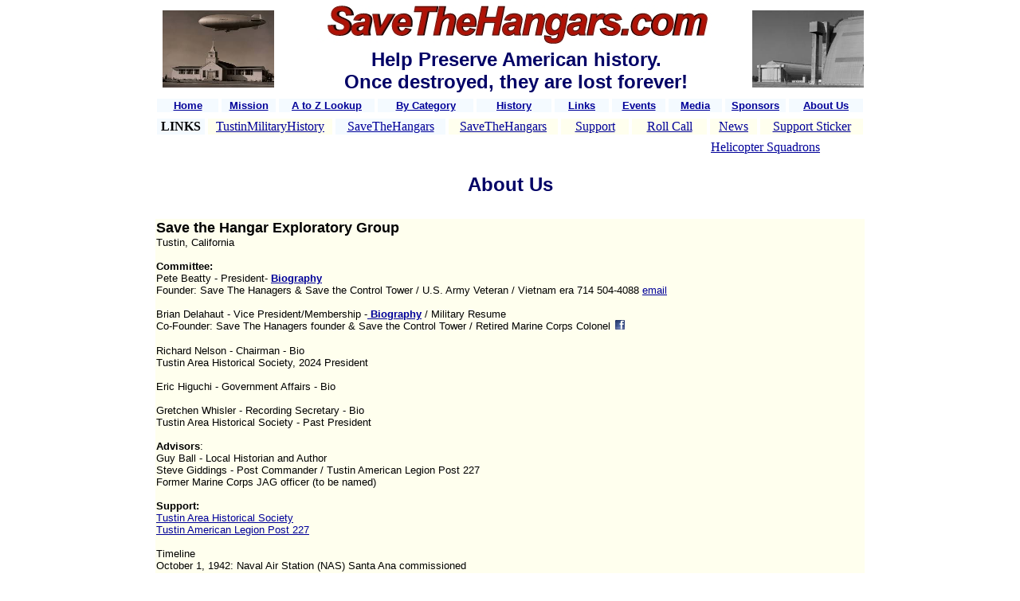

--- FILE ---
content_type: text/html
request_url: http://www.savethehangars.com/aboutus/index.htm
body_size: 12965
content:
<html>
<head>
<meta http-equiv="Content-Type" content="text/html; charset=iso-8859-1">
<meta http-equiv="Content-Type" content="text/html; CHARSET=iso-8859-1">
<title>OC Vets - Orange County Veterans  - California (CA)</title>
<meta name="Microsoft Border" content="none">
</head>

<body bgcolor="#FFFFFF" leftmargin="0" topmargin="0" marginwidth="0" marginheight="0" text="#000000" link="#000099" vlink="#000099" alink="#000099">
<div align="center"> <table width="900"> <tr valign="top" bgcolor="#FFFFFF"> 
      <td height="303"> 
        <div align="center"> <center>
          <table width="100%" align="center">
            <tr>
              <td height="98" width="18%" valign="middle" bgcolor="#FFFFFF"><div align="center"><font color="#660000" size="3" face="Verdana, Arial, Helvetica, sans-serif"><a href="http://www.ocvets.com/hangartour2015"> </a></font><font color="#FFFFFF" size="1" face="Verdana, Arial, Helvetica, sans-serif"><a href="https://tustinhistory.com/santa-ana-naval-air-station-blimp-hangars-vintage-photos/"><img src="images/Hangar_Image_1.jpg" width="140" height="97"></a></font></div></td>
              <td height="98" width="67%" valign="MIDDLE"><div align="center"><a href="http://4px.com/"><font size="7"><b> </b></font></a> <font size="3" face="Verdana, Arial, Helvetica, sans-serif" color="#000066"><b> <font size="4" color="#000066"><strong> <a href="http://www.ocvets.com"> </a></strong></font><font size="4" face="Verdana, Arial, Helvetica, sans-serif" color="#000066"><strong><a href="httyp://www.savethehangars.com"><img src="images/Save_the_Hangars.jpg" width="500" height="50"></a></strong></font><font size="4" color="#000066"><strong><br>
                </strong></font> <font size="4" color="#000066"><strong> <font size="5" face="Arial, Helvetica, sans-serif"> Help 
                  Preserve American history.<br>
                  Once destroyed, they are lost forever!</font></strong></font></b></font></div></td>
              <td height="98" width="15%" valign="middle" bgcolor="#FFFFFF"><div align="center"><font color="#660000" size="3" face="Verdana, Arial, Helvetica, sans-serif"><a href="http://www.ocvets.com/hangartour2015"> </a></font><font color="#FFFFFF" size="1" face="Verdana, Arial, Helvetica, sans-serif"><a href="https://tustinhistory.com/santa-ana-naval-air-station-blimp-hangars-vintage-photos/"><img src="images/Hangar_Image4.jpg" width="140" height="97"></a></font></div></td>
            </tr>
          </table>
          <table width="100%" bordercolor="#FFFFFF" bgcolor="#FFFFFF" border="1" align="CENTER">
            <tr bordercolor="#000000">
              <td bgcolor="#F4FAFF" width="9%" valign="TOP"><div align="center"><font size="2" color="#000099" face="Verdana, Arial, Helvetica, sans-serif"><a href="http://www.savethehangars.com"><strong>Home</strong></a></font></div></td>
              <td height="5" bgcolor="#F4FAFF" width="8%" valign="TOP"><div align="center"><font size="2" color="#000099" face="Verdana, Arial, Helvetica, sans-serif"><a href="http://www.savethehangars.com/mission/index.htm"><b>Mission </b></a></font></div></td>
              <td height="5" bgcolor="#F4FAFF" width="14%" valign="TOP"><div align="center"><font size="2" color="#000000" face="Verdana, Arial, Helvetica, sans-serif"><a href="http://www.savethehangars.com/atozListings/index.htm"><b> A to Z Lookup</b></a></font></div></td>
              <td bgcolor="#F4FAFF" width="14%" valign="TOP"><div align="center"><font size="2" color="#000000" face="Verdana, Arial, Helvetica, sans-serif"><a href="http://www.savethehangars.com/bycategory/index.htm"><b>By 
                Category</b></a></font></div></td>
              <td bgcolor="#F4FAFF" width="11%" valign="TOP"><div align="center"><font size="2" color="#000000" face="Verdana, Arial, Helvetica, sans-serif"><a href="http://www.savethehangars.com/history/index.htm"><b>History</b></a></font></div></td>
              <td height="5" bgcolor="#F4FAFF" width="8%" valign="TOP"><div align="center"><font size="2" color="#000000" face="Verdana, Arial, Helvetica, sans-serif"><a href="http://www.savethehangars.com/links/index.htm"><b>Links</b></a></font></div></td>
              <td bgcolor="#F4FAFF" width="8%" valign="TOP"><div align="center"><font size="2" color="#000000" face="Verdana, Arial, Helvetica, sans-serif"><a href="http://www.savethehangars.com/events/index.htm"><b>Events</b></a></font></div></td>
              <td height="5" bgcolor="#F4FAFF" width="8%" valign="TOP"><div align="center"><font size="2" color="#000000" face="Verdana, Arial, Helvetica, sans-serif"><a href="http://www.savethehangars.com/media/index.htm"><b>Media</b></a></font></div></td>
              <td height="5" bgcolor="#F4FAFF" width="9%" valign="TOP"><div align="center"><font size="2" color="#000000" face="Verdana, Arial, Helvetica, sans-serif"><a href="http://www.savethehangars.com/sponsors/index.htm"><b>Sponsors</b></a></font></div></td>
              <td height="5" bgcolor="#F4FAFF" width="11%" valign="TOP"><div align="center"><font size="2" color="#000000" face="Verdana, Arial, Helvetica, sans-serif"><a href="http://www.savethehangars.com/aboutus/index.htm"><b> About Us</b></a></font></div></td>
            </tr>
          </table>
          <strong><span style="font-size: 24px"> </span></strong>
          <table width="100%" bordercolor="#FFFFFF" bgcolor="#FFFFFF" border="1" align="CENTER">
            <tr bordercolor="#000000">
              <td bgcolor="#F4FAFF" width="7%" valign="TOP"><div align="center"><font size="2" color="#000099" face="Verdana, Arial, Helvetica, sans-serif"><a href="http://www.savethehangars.com"><strong> </strong></a></font><strong>LINKS</strong></div></td>
              <td height="22" bgcolor="#FFFFee" width="18%" valign="TOP"><div align="center"><a href="http://www.tustinmilitaryhistory.com">TustinMilitaryHistory </a></div></td>
              <td height="22" bgcolor="#F4FAFF" width="16%" valign="TOP"><div align="center"><a href="http://www.SaveTheHangars.com">SaveTheHangars </a></div></td>
              <td bgcolor="#FFFFee" width="16%" valign="TOP"><div align="center"><font size="2" color="#000000" face="Verdana, Arial, Helvetica, sans-serif"><a href="http://www.savethehangars.com/bycategory/index.htm"><b> </b></a></font><a href="http://www.SaveTheHangars.com">SaveTheHangars </a></div></td>
              <td bgcolor="#FFFFee" width="10%" valign="TOP"><div align="center"><font size="2" color="#000000" face="Verdana, Arial, Helvetica, sans-serif"><a href="http://www.savethehangars.com/history/index.htm"><b> </b></a></font><a href="http://www.savethehangars.com/TustinMilitary/support.htm">Support</a></div></td>
              <td height="22" bgcolor="#FFFFee" width="11%" valign="TOP"><div align="center"><font size="2" color="#000000" face="Verdana, Arial, Helvetica, sans-serif"><a href="http://www.savethehangars.com/links/index.htm"><b> </b></a></font><a href="http://www.savethehangars.com/TustinMilitary/support.htm">Roll Call </a></div></td>
              <td bgcolor="#FFFFee" width="7%" valign="TOP"><div align="center"><font size="2" color="#000000" face="Verdana, Arial, Helvetica, sans-serif"><a href="http://www.savethehangars.com/events/index.htm"><b> </b></a></font><a href="http://www.savethehangars.com/TustinMilitary/news.htm">News</a></div></td>
              <td bgcolor="#FFFFee" width="15%" valign="TOP"><div align="center"><font size="2" color="#000000" face="Verdana, Arial, Helvetica, sans-serif"><a href="http://www.savethehangars.com/events/index.htm"><b> </b></a></font><a href="http://www.savethehangars.com/TustinMilitary/stickers.htm">Support Sticker</a></div></td>
            </tr>
          </table>
          <table width="100%" align="CENTER">
            <tr>
              <td width="20%"><div align="left"><a href="http://www.savethehangars.com/squadrons/index.htm"> </a></div></td>
              <td width="58%"><div align="left"><span style="font-size: 16px"> <a href="Http://www.TustinmilitaryHistory.com"> </a></span></div></td>
              <td width="22%" height="20"><div align="left"><a href="http://www.savethehangars.com/squadrons/index.htm">Helicopter Squadrons</a><a href="http://www.savethehangars.com/TustinMilitary/stickers.htm"></a></div></td>
            </tr>
          </table>
          <br>
          <table width="100%">
              <tr>
                <td height="9"> 
                  <div align="center"><font size="5" face="Verdana, Arial, Helvetica, sans-serif" color="#000066"> 
                    <b>About Us</b></font></div>
                </td>
              </tr>
            </table>
            <table width="100%">
              <tr>
                <td>&nbsp;</td>
              </tr>
            </table>
            <div align="center">
              <table width="100%">
                <tr>
                  <td height="202" bgcolor="#FFFFee"><span style="font-size: 18px"><font size="2" face="Verdana, Arial, Helvetica, sans-serif"><a><strong style="font-size: 18px">Save the Hangar Exploratory Group</strong></a></font></span><font size="2" face="Verdana, Arial, Helvetica, sans-serif"><br>
                    Tustin, California <br>
                    <br>
                    <strong>Committee:</strong><br>
                    Pete Beatty -  President- <a href="http://savethehangars.com/aboutus/petebeatty.htm"><strong>Biography</strong></a><br>
Founder: Save The Hanagers  &amp; Save the Control Tower / U.S. Army Veteran / Vietnam era 714 504-4088 <a href="mailto:internetoffice@aol.com">email</a><br>
<br>
Brian Delahaut -  Vice President/Membership -<a href="https://savethehangars.com/aboutus/briandelahaut.htm"> <strong>Biography</strong></a> / Military Resume <br>
Co-Founder: Save The Hanagers founder &amp; Save the Control Tower / Retired Marine Corps Colonel</font><font size="2" color="#663333">&nbsp;&nbsp;<font size="2" face="Verdana, Arial, Helvetica, sans-serif"><a href="https://www.facebook.com/brian.delahaut/"><img src="images/Facebook_20.jpg" width="12" height="12" border="0"></a></font></font><font size="2" face="Verdana, Arial, Helvetica, sans-serif"><br>
<br>
Richard Nelson - Chairman - Bio<br>
Tustin Area Historical Society, 2024 President<br>
<br>
Eric Higuchi  - Government Affairs - Bio<br>
<br>
Gretchen Whisler - Recording Secretary - Bio<br>
Tustin Area Historical Society  - Past President</font><font size="2" face="Verdana, Arial, Helvetica, sans-serif"><br>
                    <br>
                    <strong>Advisors</strong>:<br>
                    Guy Ball - Local Historian and Author<br>
                    Steve Giddings - Post Commander / Tustin American Legion Post 227<br>
                    Former Marine Corps JAG officer (to be named)<br>
                    <br>
                    <strong>Support:</strong><br>
                    <a href="Tustin Area Historical Society">Tustin Area Historical Society</a><br>
                    <a href="https://www.altustinpost227.org/">Tustin American Legion Post 227</a><br>
                    <br>
                  Timeline<br>
October 1, 1942: Naval Air Station (NAS) Santa Ana commissioned<br>
<br>
1949: Naval Air Station (NAS) Santa Ana decommissioned <br>
<br>
1949-1951: Used as a civilian airfield, blimp storage, and air museum <br>
<br>
May 1, 1951: Re-commissioned as Marine Corps Air Facility (MCAF) Santa Ana<br>
<br>
September 1, 1969: Renamed Marine Corps Air Station (Helicopter) (MCAS(H)), Santa Ana<br>
<br>
April 3, 1975: Hangars entered into the National Register as a historic district <br>
<br>
April 23, 1976: Base annexed by City of Tustin <br>
<br>
June 1, 1978: Renamed Marine Corps Air Station (Helicopter) (MCAS(H)), Tustin <br>
<br>
1991: MCAS Tustin recommended for closure by Base Realignment and Closure Commission (BRAC) <br>
<br>
July 3, 1999: Closed in accordance with Base Realignment and Closure Act</font></td>
                </tr>
              </table>
              <br>
            
            </div> 
             
            <table width="100%">
              <tr> 
                <td height="8"><font size="2" face="Verdana, Arial, Helvetica, sans-serif" color="#000066"><b>Business 
                  Leaders and Groups </b></font><font face="Verdana, Arial, Helvetica, sans-serif" size="2" color="#000000">(Support 
                  &amp; Endorsement) </font></td>
              </tr>
            </table>
            <table width="100%">
              <tr>
                <td height="8"><font size="2" face="Verdana, Arial, Helvetica, sans-serif" color="#000066">&nbsp;</font></td>
              </tr>
            </table>
            <p><font size="2"><a href="#top">            Top</a></font></p>
          </center>
        </div>
      </td></tr> </table>
  
</div>
</body>
</html>
